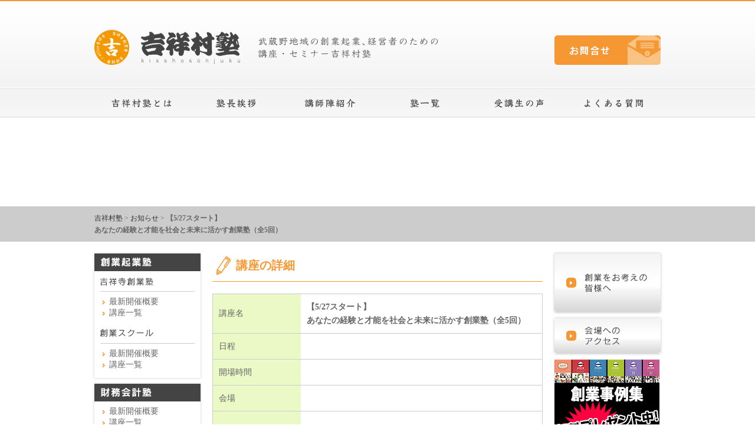

--- FILE ---
content_type: text/html; charset=UTF-8
request_url: https://kichi-juku.com/info/20230527onlinesogyo-senior/
body_size: 5425
content:
<!DOCTYPE html>
<html lang="ja">

<head prefix="og: http://ogp.me/ns# fb: http://ogp.me/ns/fb# article: http://ogp.me/ns/article#">

	<meta charset="UTF-8">
	<meta name="description" content="【5/27スタート】あなたの経験と才能を社会と未来に活かす創業塾（全5回） - 武蔵野地域の創業起業、経営者のための講座・セミナー 吉祥村塾">
	<meta name="keywords" content="吉祥村塾,吉祥寺,創業起業塾,吉祥寺創業塾,創業スクール,財務会計塾,人事成長塾,マーケティング塾,経営理念塾,IT活用塾,女性起業家育成講座">
	<meta name="robots" content="index, follow">
	<meta name="viewport" content="width=1000">
	<meta name="format-detection" content="telephone=no">
	<meta http-equiv="X-UA-Compatible" content="IE=Edge,chrome=1">

	<title>【5/27スタート】あなたの経験と才能を社会と未来に活かす創業塾（全5回） ｜ 吉祥村塾</title>

	<link rel="canonical" href="https://kichi-juku.com">

	<!-- favicon -->
	<!-- /favicon -->

	<!-- ogp -->
	<meta property="og:type" content="blog">
	<meta property="og:description" content="">
	<meta property="og:title" content="<b>【5/27スタート】<br>あなたの経験と才能を社会と未来に活かす創業塾（全5回）</b>">
	<meta property="og:url" content="https://kichi-juku.com/info/20230527onlinesogyo-senior/">
	<meta property="og:site_name" content="吉祥村塾">
	<meta property="og:image" content="https://kichi-juku.com/wp-content/uploads/2023/05/afd6fbf6f3129207aeb4e4dadc01bcbb.jpg">
	<!-- /ogp -->

	<link rel="stylesheet" type="text/css" href="https://kichi-juku.com/wp-content/themes/kichijuku/style.css" media="screen,tv,projection">

	<script type="text/javascript" src="https://kichi-juku.com/wp-content/themes/kichijuku/js/jquery/jquery.js"></script>

	<!--[if lt IE 9]>
	<script src="https://kichi-juku.com/wp-content/themes/kichijuku/ie9/html5.js"></script>
	<script src="https://kichi-juku.com/wp-content/themes/kichijuku/ie9/css3-mediaqueries.js"></script>
	<![endif]-->

		<script type="text/javascript">
			window._wpemojiSettings = {"baseUrl":"https:\/\/s.w.org\/images\/core\/emoji\/72x72\/","ext":".png","source":{"concatemoji":"https:\/\/kichi-juku.com\/wp-includes\/js\/wp-emoji-release.min.js?ver=4.3.34"}};
			!function(e,n,t){var a;function o(e){var t=n.createElement("canvas"),a=t.getContext&&t.getContext("2d");return!(!a||!a.fillText)&&(a.textBaseline="top",a.font="600 32px Arial","flag"===e?(a.fillText(String.fromCharCode(55356,56812,55356,56807),0,0),3e3<t.toDataURL().length):(a.fillText(String.fromCharCode(55357,56835),0,0),0!==a.getImageData(16,16,1,1).data[0]))}function i(e){var t=n.createElement("script");t.src=e,t.type="text/javascript",n.getElementsByTagName("head")[0].appendChild(t)}t.supports={simple:o("simple"),flag:o("flag")},t.DOMReady=!1,t.readyCallback=function(){t.DOMReady=!0},t.supports.simple&&t.supports.flag||(a=function(){t.readyCallback()},n.addEventListener?(n.addEventListener("DOMContentLoaded",a,!1),e.addEventListener("load",a,!1)):(e.attachEvent("onload",a),n.attachEvent("onreadystatechange",function(){"complete"===n.readyState&&t.readyCallback()})),(a=t.source||{}).concatemoji?i(a.concatemoji):a.wpemoji&&a.twemoji&&(i(a.twemoji),i(a.wpemoji)))}(window,document,window._wpemojiSettings);
		</script>
		<style type="text/css">
img.wp-smiley,
img.emoji {
	display: inline !important;
	border: none !important;
	box-shadow: none !important;
	height: 1em !important;
	width: 1em !important;
	margin: 0 .07em !important;
	vertical-align: -0.1em !important;
	background: none !important;
	padding: 0 !important;
}
</style>
<link rel='stylesheet' id='wp-pagenavi-css'  href='https://kichi-juku.com/wp-content/plugins/wp-pagenavi/pagenavi-css.css?ver=2.70' type='text/css' media='all' />
<link rel='stylesheet' id='tablepress-default-css'  href='https://kichi-juku.com/wp-content/plugins/tablepress/css/default.min.css?ver=1.6.1' type='text/css' media='all' />
<link rel='prev' title='7/4【創業後の課題解決セミナー】ポストコロナ時代の「集客と販売」' href='https://kichi-juku.com/info/20230704onlinesogyo_marke/' />
<link rel='next' title='【7/11スタート 無料オンライン講座】 プロから学ぶ創業塾（5回コース）※本創業塾は、武蔵野市特定創業支援の要件を満たしております。' href='https://kichi-juku.com/info/20230711onlinesogyo-5times/' />
<link rel='canonical' href='https://kichi-juku.com/info/20230527onlinesogyo-senior/' />
<link rel='shortlink' href='https://kichi-juku.com/?p=3725' />
<link rel="icon" href="https://kichi-juku.com/wp-content/uploads/2019/10/kichi-80x80.png" sizes="32x32" />
<link rel="icon" href="https://kichi-juku.com/wp-content/uploads/2019/10/kichi.png" sizes="192x192" />
<link rel="apple-touch-icon-precomposed" href="https://kichi-juku.com/wp-content/uploads/2019/10/kichi.png">
<meta name="msapplication-TileImage" content="https://kichi-juku.com/wp-content/uploads/2019/10/kichi.png">
<!-- Global site tag (gtag.js) - Google Analytics -->
<script async src="https://www.googletagmanager.com/gtag/js?id=UA-138215414-5"></script>
<script>
  window.dataLayer = window.dataLayer || [];
  function gtag(){dataLayer.push(arguments);}
  gtag('js', new Date());

  gtag('config', 'UA-138215414-5');
</script>
<script>
document.addEventListener( 'wpcf7mailsent', function( event ) {
    ga('send', 'event', 'Contact Form', 'submit');
}, false );
</script>
</head>

<body id="info" class="single single-info postid-3725">

<!-- outContainer -->
<div id="outContainer">

	<header>
		<a href="https://kichi-juku.com"><h1 class="identity">吉祥村塾｜志を持つものが集い 共に成長していく 学びの舎として</h1></a>
		<h2 class="caption">武蔵野地域の創業起業、経営者のための講座・セミナー吉祥村塾</h2>

		<a href="https://mb-brain.com/pityoyaku/index.php/kichi-juku/" class="contact"  target="_blank">お問合せ</a>

		<!-- global navi -->
		<nav>
			<ul>
				<li><a href="/about/"    class="about">吉祥村塾とは</a></li>
				<li><a href="/greeting/" class="greeting">塾長挨拶</a></li>
				<li><a href="/lecturer/" class="lecturer">講師陣紹介</a></li>
				<li><a href="/course/"   class="course">講座一覧</a></li>
				<li><a href="/voice/"    class="voice">受講生の声</a></li>
				<li><a href="/faq/"      class="faq">よくある質問</a></li>
			</ul>
		</nav>
		<!-- /global navi -->
	</header>

	<!-- mainVisual -->
	<div class="mainVisual">
		<figure class="coverArea">
		</figure>
	</div>
	<!-- /mainVisual -->

	<div class="topicpath">
		<div class="breadcrumbs">
		<!-- Breadcrumb NavXT 5.2.2 -->
<span typeof="v:Breadcrumb"><a rel="v:url" property="v:title" title="Go to 吉祥村塾." href="https://kichi-juku.com" class="home">吉祥村塾</a></span> &gt; <span typeof="v:Breadcrumb"><a rel="v:url" property="v:title" title="Go to お知らせ." href="https://kichi-juku.com/info/">お知らせ</a></span> &gt; <span typeof="v:Breadcrumb"><span property="v:title"><b>【5/27スタート】<br>あなたの経験と才能を社会と未来に活かす創業塾（全5回）</b></span></span>		</div>
	</div>
	<div id="container">
		<!-- left ber -->
		<aside class="fl" role="complementary">

			<article class="starting">
				<h2 class="ttl">創造起業塾</h2>
				<h3 class="ttl kichijoji">吉祥寺創業塾</h3>
				<ul>
										<li><a href="https://kichi-juku.com/course/kichijoji/20241008sogyo/">最新開催概要</a></li>
															<li><a href="/course/kichijoji/">講座一覧</a></li>
				</ul>
				<h3 class="ttl school">創業スクール</h3>
				<ul>
										<li><a href="https://kichi-juku.com/course/school/2019sougyouschool/">最新開催概要</a></li>
															<li><a href="/course/school/">講座一覧</a></li>
				</ul>
			</article>

			<article class="accounting">
				<h2 class="ttl">財務会計塾</h2>
				<ul>
										<li><a href="https://kichi-juku.com/course/accounting/20230201_taxreturn/">最新開催概要</a></li>
															<li><a href="/course/accounting/">講座一覧</a></li>
				</ul>
			</article>

			<article class="growth">
				<h2 class="ttl">人事成長塾</h2>
				<ul>
										<li><a href="https://kichi-juku.com/course/growth/2020_online_client/">最新開催概要</a></li>
															<li><a href="/course/growth/">講座一覧</a></li>
				</ul>
			</article>

			<article class="marketing">
				<h2 class="ttl">マーケティング塾</h2>
				<ul>
										<li><a href="https://kichi-juku.com/course/marketing/34mkt/">最新開催概要</a></li>
															<li><a href="/course/marketing/">講座一覧</a></li>
<li><a href="/course/marketing-1/">基礎編/実践編</a></li>
<li><a href="/course/marketing-2/">特別編</a></li>
				</ul>
			</article>

			<article class="idea">
				<h2 class="ttl">経営理念塾</h2>
				<ul>
										<li><a href="https://kichi-juku.com/course/idea/succession-planning-program/">最新開催概要</a></li>
															<li><a href="/course/idea/">講座一覧</a></li>
<li><a href="https://kichi-juku.com/succession-planning-program/">後継者育成プログラム</a></li>
				</ul>
			</article>

			<article class="it">
				<h2 class="ttl">IT塾</h2>
				<ul>
										<li><a href="https://kichi-juku.com/course/it/2019webseminar/">最新開催概要</a></li>
															<li><a href="/course/it/">講座一覧</a></li>
				</ul>
			</article>

<article class="bloom">
				<h2 class="ttl">Bloom塾</h2>
				<ul>
										<li><a href="https://kichi-juku.com/course/bloom/20240111woman-mtg/">最新開催概要</a></li>
															<li><a href="/course/bloom/">講座一覧</a></li>
				</ul>
</article>

			<article class="other">
				<h2 class="ttl">その他</h2>
				<ul>
										<li><a href="https://kichi-juku.com/course/other/%e5%ba%97%e8%88%97%e3%82%92%e6%8c%81%e3%81%9f%e3%81%aa%e3%81%84%e3%80%8c%e6%96%b0%e3%81%97%e3%81%84%e9%a3%b2%e9%a3%9f%e4%ba%8b%e6%a5%ad%e3%80%8d%e3%81%ae%e3%81%af%e3%81%98%e3%82%81%e6%96%b9/">最新開催概要</a></li>
															<li><a href="/course/other/">講座一覧</a></li>
				</ul>
			</article>

		</aside>
		<!-- /left ber -->		<main role="main">

		<article>
			<h2>講座の詳細</h2>


			<table class="course mt20">
				<tr><th>講座名</th><td><b>【5/27スタート】<br>あなたの経験と才能を社会と未来に活かす創業塾（全5回）</b></td></tr>
				<tr><th>日程</th><td></td></tr>
				<tr><th>開場時間</th><td></td></tr>
				<tr><th>会場</th><td></td></tr>
				<tr><th>受講料</th>
					<td>
					<br>
					<br>
										</td></tr>
				<tr><th>定員</th><td></td></tr>
				<tr><th>共催</th><td></td></tr>
				<tr><th>内容</th><td></td></tr>
			</table>
		</article>

<!-- Application -->
<div class="formBtnArea">
	
	
	</div>
<!-- /Application -->

<br clear="all">




		</main>
		<!-- right ber -->
		<aside class="fr">
			<a href="/course/" class="btn startup shadow mb10">これから起業を考えている皆様へ</a>

			<a href="/access/" class="btn access shadow mb10">会場へのアクセス</a>

			<a href="https://www.i-office.jp.net/news/present/" target="_blank"><img class="alignnone size-full wp-image-3230" src="https://kichi-juku.com/wp-content/uploads/2015/10/bn_present_sq.jpg" alt="創業事例集プレゼント" width="178" height="178" /></a>

<a href="https://www.musashino-fm.co.jp/program_tax/sogyo123/" target="_blank"><img class="alignnone wp-image-1384 size-full" src="https://kichi-juku.com/wp-content/uploads/2019/10/sougyou_musashinoFM-2-2.png" alt="むさしのFM 創業1・2・3！" width="178" height="69" /></a>

<a href="http://www.mu-sougyou.com" target="_blank"><img class="alignnone size-full wp-image-1378" src="https://kichi-juku.com/wp-content/uploads/2015/10/---------------------------_17869.png" alt="武蔵野で創業しよう" width="178" height="69" /></a>

<a href="https://www.i-office.jp.net" target="_blank"><img class="alignnone wp-image-1382 size-full" src="https://kichi-juku.com/wp-content/uploads/2015/10/i-office_178691.png" alt="会員制シェアオフィス i-office吉祥寺" width="178" height="71" /></a>

<a href="https://www.kn-lab2016.com/" target="_blank"><img class="size-full wp-image-828 alignnone" src="https://kichi-juku.com/wp-content/uploads/2015/10/KNlogo_03.png" alt="KNlogo_03" width="178" height="69" /></a>

<!-- facebook page -->
<div id="fb-root"></div>
<script>// <![CDATA[
(function(d, s, id) {
			  var js, fjs = d.getElementsByTagName(s)[0];
			  if (d.getElementById(id)) return;
			  js = d.createElement(s); js.id = id;
			  js.src = "//connect.facebook.net/ja_JP/sdk.js#xfbml=1&#038;version=v2.4&#038;appId=193075354079299";
			  fjs.parentNode.insertBefore(js, fjs);
			}(document, 'script', 'facebook-jssdk'));
// ]]&gt;</script>
<div class="fb-page" data-href="https://www.facebook.com/mgt.brain" data-width="180" data-height="600" data-small-header="false" data-adapt-container-width="true" data-hide-cover="false" data-show-facepile="true" data-show-posts="true"></div>
<!-- /facebook page -->

		</aside>
		<!-- /right ber -->	</div>

<br clear="all">


<footer role="contentinfo">
	<div class="footerArea">
	<table class="none">
		<tr>
			<th>
				<a href="https://kichi-juku.com" class="ov"><img src="https://kichi-juku.com/wp-content/themes/kichijuku/img/common/footer_logo.png" alt=""></a>
			</th>
			<td>
				<a href="/about/">吉祥村塾とは</a> ｜ <a href="/greeting/">塾長挨拶</a> ｜ <a href="/lecturer/">講師陣紹介</a> ｜ <a href="/course/">講座一覧</a> ｜ <a href="/voice/">受講生の声</a> ｜ <a href="/faq/">よくあるご質問</a> ｜ <a href="https://www.mb-brain.com/privacypolicy/" target="_blank">プライバシーポリシー</a> ｜ <a href="/company/">運営会社</a><br>
<a href="/tokushoho/">特定商取引法に基づく表記</a><br>
				<br>
				<h3>吉祥村塾で受けられる講座</h3>
				<a href="/course/">創業起業塾</a> ｜ <a href="/course/kichijoji/">吉祥寺創業塾</a> ｜ <a href="course/school/">創業スクール</a> ｜ <a href="/course/accounting/">財務会計塾</a> ｜ <a href="/course/growth/">人事成長塾</a> ｜ <a href="/course/idea/">経営理念塾</a> ｜ <a href="/course/it/">IT活用塾</a> ｜ <a href="/course/bloom/">吉祥寺*Bloom</a>
				<br>
<a href="/course/marketing/">マーケティング塾</a> ｜ <a href="/course/marketing-1/">マーケティング塾 ＜基礎編/実践編＞</a> ｜ <a href="/course/marketing-2/">マーケティング塾 ＜特別編＞</a><br>
				<a href="https://kichi-juku.com">Copyright &copy; 2012 – 2026 吉祥村塾 All Rights Reserved.</a>
			</td>
		</tr>
	</table>

		<div>
			
		</div>
	</div>
</footer>

</div>
<!-- /outContainer -->

</body>

</html>

--- FILE ---
content_type: text/css
request_url: https://kichi-juku.com/wp-content/themes/kichijuku/style.css
body_size: 8094
content:
/*
Theme Name:吉祥村塾専用テーマ
Theme URI: http://pentalab.co.jp/
Description:吉祥村塾専用テーマです
Author: PentaLab LLC.
Author URI: http://pentalab.co.jp/
Version: 1.0.0
*/

/* The CSS has been optimized in 126 column (tab size:4) of sublimetext. */
/* Each style must be extended based on the framework.                   */

/* ======================================================================================================================== */
/* reset style
/* ======================================================================================================================== */
html, body, div, span, applet, object, iframe, h1, h2, h3, h4, h5, h6, p, blockquote, pre, a, abbr, acronym, address, big, cite, code, del, dfn, em, img, ins, kbd, q, s, samp, small, strike, strong, sub, sup, tt, var, b, u, i, center, dl, dt, dd, ol, ul, li, fieldset, form, label, legend, table, caption, tbody, tfoot, thead, tr, th, td, article, aside, canvas, details, embed, figure, figcaption, footer, header, hgroup, menu, nav, output, ruby, section, summary, time, mark, audio, video {margin: 0; padding: 0; border: 0; font-size: 100%; vertical-align: baseline;}
body {line-height: 1;}
ol,ul {list-style: none;}
blockquote,q {quotes: none;}
blockquote:before,blockquote:after,q:before,q:after {content: ''; content: none;}
table {border-collapse: collapse; border-spacing: 0;}
caption,th,td {font-weight: normal; text-align: left; vertical-align: top;}
html {overflow-y: scroll; font-size: 100%; -webkit-text-size-adjust: 100%; -ms-text-size-adjust: 100%;}
a:focus {outline: thin dotted;}
article,aside,details,figcaption,figure,footer,header,hgroup,nav,section {display: block;}
audio,canvas,video {display: inline-block;}
audio:not([controls]) {display: none;}
del {color: #333;}
ins {background: #fff9c0; text-decoration: none;}
hr {background-color: #ccc; border: 0; height: 1px; margin: 24px; margin-bottom: 1.714285714rem;}
sub,sup {font-size: 75%; line-height: 0; position: relative; vertical-align: baseline;}
sup {top: -0.5em;}
sub {bottom: -0.25em;}
small {font-size: smaller;}
img {border: 0; -ms-interpolation-mode: bicubic; vertical-align: bottom;}
* {-webkit-box-sizing: border-box; -moz-box-sizing: border-box; -o-box-sizing: border-box; -ms-box-sizing: border-box; box-sizing: border-box;}

/* Clearing floats */
.clear:after,.wrapper:after,.format-status .entry-header:after {clear: both;}
.clear:before,.clear:after,.wrapper:before,.wrapper:after,.format-status .entry-header:before,.format-status .entry-header:after {display: table; content: "";}


/* ======================================================================================================================== */
/* default pl framework
/* ======================================================================================================================== */

	/* -------------------------------------------------------------------------------------------------------------------- */
	/* margin styles "05 10 15 20 25 30 35 40 45 50"
	/* -------------------------------------------------------------------------------------------------------------------- */

	/* margin */
	.ma05{margin: 5px;} .ma10{margin:10px;} .ma15{margin:15px;} .ma20{margin:20px;} .ma25{margin:25px;}
	.ma30{margin:30px;} .ma35{margin:35px;} .ma40{margin:40px;} .ma45{margin:45px;} .ma50{margin:50px;}

	/* margin-top */
	.mt05{margin-top: 5px;} .mt10{margin-top:10px;} .mt15{margin-top:15px;} .mt20{margin-top:20px;} .mt25{margin-top:25px;}
	.mt30{margin-top:30px;} .mt35{margin-top:35px;} .mt40{margin-top:40px;} .mt45{margin-top:45px;} .mt50{margin-top:50px;}

	/* margin-right */
	.mr05{margin-right: 5px;} .mr10{margin-right:10px;} .mr15{margin-right:15px;} .mr20{margin-right:20px;} .mr25{margin-right:25px;}
	.mr30{margin-right:30px;} .mr35{margin-right:35px;} .mr40{margin-right:40px;} .mr45{margin-right:45px;} .mr50{margin-right:50px;}

	/* margin-bottom */
	.mb05{margin-bottom: 5px;} .mb10{margin-bottom:10px;} .mb15{margin-bottom:15px;} .mb20{margin-bottom:20px;} .mb25{margin-bottom:25px;}
	.mb30{margin-bottom:30px;} .mb35{margin-bottom:35px;} .mb40{margin-bottom:40px;} .mb45{margin-bottom:45px;} .mb50{margin-bottom:50px;}

	/* margin-left */
	.ml05{margin-left: 5px;} .ml10{margin-left:10px;} .ml15{margin-left:15px;} .ml20{margin-left:20px;} .ml25{margin-left:25px;}
	.ml30{margin-left:30px;} .ml35{margin-left:35px;} .ml40{margin-left:40px;} .ml45{margin-left:45px;} .ml50{margin-left:50px;}

	/* -------------------------------------------------------------------------------------------------------------------- */
	/* padding styles "05 10 15 20 25 30 35 40 45 50"
	/* -------------------------------------------------------------------------------------------------------------------- */

	/* padding */
	.pa05{padding: 5px;} .pa10{padding:10px;} .pa15{padding:15px;} .pa20{padding:20px;} .pa25{padding:25px;}
	.pa30{padding:30px;} .pa35{padding:35px;} .pa40{padding:40px;} .pa45{padding:45px;} .pa50{padding:50px;}

	/* padding-top */
	.pt05{padding-top: 5px;} .pt10{padding-top:10px;} .pt15{padding-top:15px;} .pt20{padding-top:20px;} .pt25{padding-top:25px;}
	.pt30{padding-top:30px;} .pt35{padding-top:35px;} .pt40{padding-top:40px;} .pt45{padding-top:45px;} .pt50{padding-top:50px;}

	/* padding-right */
	.pr05{padding-right: 5px;} .pr10{padding-right:10px;} .pr15{padding-right:10px;} .pr20{padding-right:20px;} .pr20{padding-right:20px;}
	.pr30{padding-right:30px;} .pr30{padding-right:30px;} .pr40{padding-right:40px;} .pr45{padding-right:45px;} .pr50{padding-right:50px;}

	/* padding-bottom */
	.pb05{padding-bottom: 5px;} .pb10{padding-bottom:10px;} .pb15{padding-bottom:15px;} .pb20{padding-bottom:20px;} .pb25{padding-bottom:25px;}
	.pb30{padding-bottom:30px;} .pb35{padding-bottom:35px;} .pb40{padding-bottom:40px;} .pb45{padding-bottom:45px;} .pb50{padding-bottom:50px;}

	/* padding-left */
	.pl05{padding-left: 5px;} .pl10{padding-left:10px;} .pl15{padding-left:15px;} .pl20{padding-left:20px;} .pl25{padding-left:25px;}
	.pl30{padding-left:30px;} .pl35{padding-left:35px;} .pl40{padding-left:40px;} .pl45{padding-left:45px;} .pl50{padding-left:50px;}

	/* -------------------------------------------------------------------------------------------------------------------- */
	/* pentalab 8px system
	/* margin styles "08 16 24 32 48 56 64 104 112 120"
	/* -------------------------------------------------------------------------------------------------------------------- */

	/* margin */
	.ma08  {margin:  8px;} .ma16  {margin: 16px;} .ma24  {margin: 24px;} .ma32 {margin:32px;} .ma40 {margin:40px;} .ma48 {margin:48px;}
	.ma56  {margin: 56px;} .ma64  {margin: 64px;} .ma72  {margin: 72px;} .ma80 {margin:80px;} .ma88 {margin:88px;} .ma96 {margin:96px;}
	.ma104 {margin:104px;} .ma112 {margin:112px;} .ma120 {margin:120px;}

	/* margin-top */
	.mt08 {margin-top: 8px;} .mt16 {margin-top:16px;} .mt24  {margin-top: 24px;} .mt32  {margin-top: 32px;} .mt40  {margin-top: 40px;}
	.mt48 {margin-top:48px;} .mt56 {margin-top:56px;} .mt64  {margin-top: 64px;} .mt72  {margin-top: 72px;} .mt80  {margin-top: 80px;}
	.mt88 {margin-top:88px;} .mt96 {margin-top:96px;} .mt104 {margin-top:104px;} .mt112 {margin-top:112px;} .mt120 {margin-top:120px;}

	/* margin-right */
	.mr08 {margin-right: 8px;} .mr16 {margin-right:16px;} .mr24  {margin-right: 24px;} .mr32  {margin-right: 32px;} .mr40  {margin-right: 40px;}
	.mr48 {margin-right:48px;} .mr56 {margin-right:56px;} .mr64  {margin-right: 64px;} .mr72  {margin-right: 72px;} .mr80  {margin-right: 80px;}
	.mr88 {margin-right:88px;} .mr96 {margin-right:96px;} .mr104 {margin-right:104px;} .mr112 {margin-right:112px;} .mr120 {margin-right:120px;}

	/* margin-bottom */
	.mb08 {margin-bottom: 8px;} .mb16 {margin-bottom:16px;} .mb24  {margin-bottom: 24px;} .mb32  {margin-bottom: 32px;} .mb40  {margin-bottom: 40px;}
	.mb48 {margin-bottom:48px;} .mb56 {margin-bottom:56px;} .mb64  {margin-bottom: 64px;} .mb72  {margin-bottom: 72px;} .mb80  {margin-bottom: 80px;}
	.mb88 {margin-bottom:88px;} .mb96 {margin-bottom:96px;} .mb104 {margin-bottom:104px;} .mb112 {margin-bottom:112px;} .mb120 {margin-bottom:120px;}

	/* margin-left */
	.ml08 {margin-left:8px; } .ml16 {margin-left:16px;} .ml24  {margin-left: 24px;} .ml32  {margin-left: 32px;} .ml40  {margin-left: 40px;}
	.ml48 {margin-left:48px;} .ml56 {margin-left:56px;} .ml64  {margin-left: 64px;} .ml72  {margin-left: 72px;} .ml80  {margin-left: 80px;}
	.ml88 {margin-left:88px;} .ml96 {margin-left:96px;} .ml104 {margin-left:104px;} .ml112 {margin-left:112px;} .ml120 {margin-left:120px;}

	/* -------------------------------------------------------------------------------------------------------------------- */
	/* padding styles "08 16 24 32 48 56 64 104 112 120"
	/* -------------------------------------------------------------------------------------------------------------------- */

	/* padding */
	.pa08  {padding:  8px;} .pa16  {padding: 16px;} .pa24  {padding: 24px;} .pa32 {padding:32px;}
	.pa40  {padding: 40px;} .pa48  {padding: 48px;} .pa56  {padding: 56px;} .pa64 {padding:64px;}
	.pa72  {padding: 72px;} .pa80  {padding: 80px;} .pa88  {padding: 88px;} .pa96 {padding:96px;}
	.pa104 {padding:104px;} .pa112 {padding:112px;} .pa120 {padding:120px;}

	/* padding-top */
	.pt08  {padding-top:  8px;} .pt16  {padding-top: 16px;} .pt24  {padding-top: 24px;} .pt32 {padding-top:32px;}
	.pt40  {padding-top: 40px;} .pt48  {padding-top: 48px;} .pt56  {padding-top: 56px;} .pt64 {padding-top:64px;}
	.pt72  {padding-top: 72px;} .pt80  {padding-top: 80px;} .pt88  {padding-top: 88px;} .pt96 {padding-top:96px;}
	.mt104 {padding-top:104px;} .mt112 {padding-top:112px;} .mt120 {padding-top:120px;}

	/* padding-right */
	.pr08  {padding-right:  8px;} .pr16  {padding-right: 16px;} .pr24  {padding-right: 24px;} .pr32 {padding-right:32px;}
	.pr40  {padding-right: 40px;} .pr48  {padding-right: 48px;} .pr56  {padding-right: 56px;} .pr64 {padding-right:64px;}
	.pr72  {padding-right: 72px;} .pr80  {padding-right: 80px;} .pr88  {padding-right: 88px;} .pr96 {padding-right:96px;}
	.pr104 {padding-right:104px;} .pr112 {padding-right:112px;} .pr120 {padding-right:120px;}

	/* padding-bottom */
	.pb08  {padding-bottom:  8px;} .pb16  {padding-bottom: 16px;} .pb24  {padding-bottom: 24px;} .pb32 {padding-bottom:32px;}
	.pb40  {padding-bottom: 40px;} .pb48  {padding-bottom: 48px;} .pb56  {padding-bottom: 56px;} .pb64 {padding-bottom:64px;}
	.pb72  {padding-bottom: 72px;} .pb80  {padding-bottom: 80px;} .pb88  {padding-bottom: 88px;} .pb96 {padding-bottom:96px;}
	.pb104 {padding-bottom:104px;} .pb112 {padding-bottom:112px;} .pb120 {padding-bottom:120px;}

	/* padding-left */
	.pl08  {padding-left:  8px;} .pl16  {padding-left: 16px;} .pl24  {padding-left: 24px;} .pl32 {padding-left:32px;}
	.pl40  {padding-left: 40px;} .pl48  {padding-left: 48px;} .pl56  {padding-left: 56px;} .pl64 {padding-left:64px;}
	.pl72  {padding-left: 72px;} .pl80  {padding-left: 80px;} .pl88  {padding-left: 88px;} .pl96 {padding-left:96px;}
	.pl104 {padding-left:104px;} .pl112 {padding-left:112px;} .pl120 {padding-left:120px;}

	/* -------------------------------------------------------------------------------------------------------------------- */
	/* Object width "120 160 192 240 320 480 640 720 960 1280"
	/* -------------------------------------------------------------------------------------------------------------------- */
	.ow120 {width: 120px;} .ow160 {width: 160px;} .ow192 {width: 192px;} .ow240 {width: 240px;} .ow320  {width:  320px;}
	.ow480 {width: 480px;} .ow640 {width: 640px;} .ow720 {width: 720px;} .ow960 {width: 960px;} .ow1280 {width: 1280px;}

	/* -------------------------------------------------------------------------------------------------------------------- */
	/* font size 
	/* -------------------------------------------------------------------------------------------------------------------- */

	/* px 08-30 */
	.fs08 {font-size: 8px} .fs09 {font-size: 9px} .fs10 {font-size:10px} .fs11 {font-size:11px} .fs12 {font-size:12px}
	.fs13 {font-size:13px} .fs14 {font-size:14px} .fs15 {font-size:15px} .fs16 {font-size:16px} .fs17 {font-size:17px}
	.fs18 {font-size:18px} .fs19 {font-size:19px} .fs20 {font-size:20px} .fs21 {font-size:21px} .fs22 {font-size:22px}
	.fs23 {font-size:23px} .fs24 {font-size:24px} .fs25 {font-size:25px} .fs26 {font-size:26px} .fs27 {font-size:27px}
	.fs28 {font-size:28px} .fs29 {font-size:29px} .fs30 {font-size:30px}

	/* % 10-20 */
	.txt10 {font-size:66.6%; line-height:  1.5;} .txt11 {font-size:73.3%; line-height:1.455;}
	.txt12 {font-size:  80%; line-height:1.417;} .txt13 {font-size:86.6%; line-height:1.385;}
	.txt14 {font-size:93.5%; line-height:1.357;} .txt15 {font-size:100%;  line-height:1.333;}
	.txt16 {font-size: 106%; line-height:1.313;} .txt18 {font-size:120%;  line-height:1.278;}
	.txt20 {font-size: 133%; line-height: 1.25;}

	/* -------------------------------------------------------------------------------------------------------------------- */
	/* radius styles "03 05 10 15 20"
	/* -------------------------------------------------------------------------------------------------------------------- */
	.r03 {border-radius:  3px;}
	.r05 {border-radius:  5px;}
	.r10 {border-radius: 10px;}
	.r15 {border-radius: 15px;}
	.r20 {border-radius: 20px;}

	/* -------------------------------------------------------------------------------------------------------------------- */
	/* float styles "fl fr"
	/* -------------------------------------------------------------------------------------------------------------------- */
	.fl {float: left;}
	.fr {float:right;}

	/* -------------------------------------------------------------------------------------------------------------------- */
	/* status
	/* -------------------------------------------------------------------------------------------------------------------- */

	/* text */
	/*.active  {color: #FFC600; font-weight: bold;}
	.success {color: #40DA76; font-weight: bold;}
	.warning {color: #E934CD; font-weight: bold;}
	.danger  {color: #FF0060; font-weight: bold;}
	.error   {color: #FF0000; font-weight: bold;}
	.alert   {color: #FF6000; font-weight: bold;}*/

	/* box */
	/* section,div,p,span,tr,th,td,strong */
	/*section.active,div.active,p.active,span.active,tr.active,th.active,td.active,strong.active {
		color: #333333; font-weight: bold; background-color: #FFC600;}

	section.success,div.success,p.success,span.success,tr.success,th.success,td.success,strong.success {
		color: #333333; font-weight: bold; background-color: #40DA76;}

	section.warning,div.warning,p.warning,span.warning,tr.warning,th.warning,td.warning,strong.warning {
		color: #333333; font-weight: bold; background-color: #E934CD;}

	section.danger,div.danger,p.danger,span.danger,tr.danger,th.danger,td.danger,strong.danger {
		color: #333333; font-weight: bold; background-color: #FF0060;}

	section.error,div.error,p.error,span.error,tr.error,th.error,td.error,strong.error {
		color: #333333; font-weight: bold; background-color: #FF0000;}

	section.alert,div.alert,p.alert,span.alert,tr.alert,th.alert,td.alert,strong.alert {
		color: #333333; font-weight: bold; background-color: #FF6000;}*/

	/* -------------------------------------------------------------------------------------------------------------------- */
	/* display
	/* -------------------------------------------------------------------------------------------------------------------- */
	.clear   {clear:   both;}
	.hide    {display: none;}
	.block   {display: block;}
	.inline  {display: inline;}
	.inlineB {display: inline-block;}

	/* -------------------------------------------------------------------------------------------------------------------- */
	/* effect
	/* -------------------------------------------------------------------------------------------------------------------- */
	.ov * {
		-webkit-transition : all 0.25s ease;
		-moz-transition    : all 0.25s ease;
		-o-transition      : all 0.25s ease;
		}
		.ov:hover * {filter:alpha(opacity=80); -moz-opacity: 0.8; opacity: 0.8;}

	.shadow {box-shadow: 0px 0px 4px rgba(0, 0, 0, 0.25);}

	/* -------------------------------------------------------------------------------------------------------------------- */
	/* clearFix
	/* -------------------------------------------------------------------------------------------------------------------- */
	.cfix:after {content: "."; display: block; clear: both; height: 0; visibility: hidden;}
	.cfix {min-height: 1px;}
	* html .cfix {height: 1px; /*\*//*/ height: auto; overflow: hidden; /**/}


/* ======================================================================================================================== */
/* WordPress Native Styles
/* ======================================================================================================================== */

	/* default */
	p {display: block;}
	strong { font-weight: bold; }
	blockquote {
		display               : block;
		-webkit-margin-before : 1em;
		-webkit-margin-after  : 1em;
		-webkit-margin-start  : 40px;
		-webkit-margin-end    : 40px;
		}

	/* img */
	.aligncenter {display: block; margin: 0 auto;}
	.alignright {float: right; padding-left: 10px; background: #fff;}
	.alignleft {float: left; padding-right: 10px; background: #fff;}

	img[class*="wp-image-"],
	img[class*="attachment-"] {height: auto; max-width: 100%;}


/* ======================================================================================================================== */
/* Accessibility
/* ======================================================================================================================== */

	/* Recognition of text */
	body {
		background-color : #fff;
		color            : #666;
		font-size: 14px;
		line-height: 1.7;
		}

	/* Recognition of the link */
	a {color: #333; text-decoration: none;}
	a:hover {text-decoration: underline; color: #ccc;}
	a:after {}

	/* Brevity of the sentence */
	h1 {}
	h2 {}
	h3 {}
	h4 {}
	h5 {}
	h6 {}

	.lead {}
	.caption {}
	.sentence {}


	input[type="submit"] {}
		input[type="submit"]:hover {}

	/* input placeholder */
	::-webkit-input-placeholder {color: #999;}
	:-ms-input-placeholder      {color: #999;}
	::-moz-placeholder          {color: #999;}
	:-moz-placeholder           {color: #999;}

/* ======================================================================================================================== */
/* General-purpose Class
/* ======================================================================================================================== */
.box {background: #fff; box-shadow: 0px 0px 4px rgba(0, 0, 0, 0.2);}
.btn {display: block; height: 0; overflow: hidden; line-height: 1.5em;}
	.btn:hover {opacity: 0.8;}

/* ======================================================================================================================== */
/* bace layout
/* ======================================================================================================================== */
#outContainer {background: url(img/common/bgp_header.png) repeat-x;}
#container {width: 960px; margin: 0 auto; padding-top: 20px;}
	#home #container {margin-top: -50px; position: relative;}

	/* -------------------------------------------------------------------------------------------------------------------- */
	/* header area
	/* -------------------------------------------------------------------------------------------------------------------- */

	/* header area */
	header {width: 960px; margin: 0 auto; height: 200px; position: relative;}

	h1.identity {
		display     : inline-block;
		background  : url(img/common/logo.png);
		height      : 0;
		width       : 247px;
		padding-top : 60px;
		overflow    : hidden;
		margin-top  : 50px;
		float       : left;
		}
		h1.identity:hover {opacity: 0.8;}

	h2.caption {
		display     : inline-block;
		background  : url(img/common/text_caption.png);
		height      : 0;
		width       : 306px;
		padding-top : 36px;
		overflow    : hidden;
		margin-top  : 63px;
		margin-left : 30px;
		float       : left;
		}

	a.contact {
		display     : inline-block;
		background  : url(img/common/btn_contact.png) top center;
		height      : 0;
		width       : 180px;
		padding-top : 50px;
		overflow    : hidden;
		margin-top  : 60px;
		margin-left : 30px;
		float       : right;
		}
		a.contact:hover {background-position: bottom center;}

	/* global navigation */
	nav {clear: both; position: absolute; bottom: 0;}
	nav ul {}
	nav ul li {float: left; height: 50px; overflow: hidden;}

		/* init */
		nav ul li a {
			display: inline-block;
			width: 160px;
			height: 0;
			padding-top: 50px;
			background: url(img/common/gnavi.png);
			}

		/* default */
		nav ul li a.about    {background-position:    0px 0px;}
		nav ul li a.greeting {background-position: -160px 0px;}
		nav ul li a.lecturer {background-position: -320px 0px;}
		nav ul li a.course   {background-position: -480px 0px;}
		nav ul li a.voice    {background-position: -640px 0px;}
		nav ul li a.faq      {background-position: -800px 0px;}

		/* hover */
		nav ul li a.about:hover    {background-position:    0px -50px;}
		nav ul li a.greeting:hover {background-position: -160px -50px;}
		nav ul li a.lecturer:hover {background-position: -320px -50px;}
		nav ul li a.course:hover   {background-position: -480px -50px;}
		nav ul li a.voice:hover    {background-position: -640px -50px;}
		nav ul li a.faq:hover      {background-position: -800px -50px;}

		/* current */
		#about    nav ul li a.about    {background-position: 　　0px -50px;}
		#greeting nav ul li a.greeting {background-position: -160px -50px;}
		#lecturer nav ul li a.lecturer {background-position: -320px -50px;}
		#course   nav ul li a.course   {background-position: -480px -50px;}
		#voice    nav ul li a.voice    {background-position: -640px -50px;}
		#faq      nav ul li a.faq      {background-position: -800px -50px;}

		#kichijoji nav ul li a.course,
		#school nav ul li a.course,
		#accounting nav ul li a.course,
		#growth nav ul li a.course,
		#marketing nav ul li a.course,
		#idea nav ul li a.course,
		#it nav ul li a.course,
		#bloom nav ul li a.course
		{background-position: -480px -50px;}

	/* topicpath */
	.breadcrumbs {width: 960px; margin: 0 auto; font-size: 12px;}
		.breadcrumbs a:hover {color: #fff;}


	/* -------------------------------------------------------------------------------------------------------------------- */
	/* cover area
	/* -------------------------------------------------------------------------------------------------------------------- */
	.mainVisual {height: 150px;}

	#about .mainVisual {background: url(img/cover/about.jpg) top center no-repeat;}
	#greeting .mainVisual {background: url(img/cover/greeting.jpg) top center no-repeat;}
	#lecturer .mainVisual {background: url(img/cover/lecturer.jpg) top center no-repeat;}
	#course .mainVisual {background: url(img/cover/course.jpg) top center no-repeat;}

	#kichijoji .mainVisual {background: url(img/cover/kichijoji.jpg) top center no-repeat;}
	#school .mainVisual {background: url(img/cover/school.jpg) top center no-repeat;}
	#accounting .mainVisual {background: url(img/cover/accounting.jpg) top center no-repeat;}
	#growth .mainVisual {background: url(img/cover/growth.jpg) top center no-repeat;}
	#marketing .mainVisual {background: url(img/cover/marketing.jpg) top center no-repeat;}
	#idea .mainVisual {background: url(img/cover/idea.jpg) top center no-repeat;}
#succession-planning-program .mainVisual {background: url(img/cover/idea.jpg) top center no-repeat;}
	#it .mainVisual {background: url(img/cover/it.jpg) top center no-repeat;}
	#other .mainVisual {background: url(img/cover/other.jpg) top center no-repeat;}
	#bloom .mainVisual {background: url(img/cover/bloom.jpg) top center no-repeat;}

	#voice .mainVisual {background: url(img/cover/voice.jpg) top center no-repeat;}
	#faq .mainVisual {background: url(img/cover/faq.jpg) top center no-repeat;}
	#contact .mainVisual {background: url(img/cover/contact.jpg) top center no-repeat;}
	#policy .mainVisual {background: url(img/cover/policy.jpg) top center no-repeat;}
	#company .mainVisual {background: url(img/cover/company.jpg) top center no-repeat;}
	#access .mainVisual {background: url(img/cover/access.jpg) top center no-repeat;}
	#tokushoho .mainVisual {background: url(img/cover/tokushoho.jpg) top center no-repeat;}
#marketing-1 .mainVisual {background: url(img/cover/marketing-1.jpg) top center no-repeat;}
#marketing-2 .mainVisual {background: url(img/cover/marketing-2.jpg) top center no-repeat;}

	.mainVisualHome {height: 330px; background: url(img/bgp_home_mv.png);}
		.mainVisualHome .carouselArea {width: 960px; margin: 0 auto;}

	.topicpath {padding: 10px; background: #ccc;}

	/* -------------------------------------------------------------------------------------------------------------------- */
	/* main area
	/* -------------------------------------------------------------------------------------------------------------------- */
	main {width: 560px; float: left; margin-left: 20px;}
	main h3 {
		font-size      : 16px;
		border-bottom  : 1px dotted #ccc;
		margin-bottom  : 10px;
		padding-bottom : 10px;
		margin-top     : 20px;
		}


	/* -------------------------------------------------------------------------------------------------------------------- */
	/* sideber area
	/* -------------------------------------------------------------------------------------------------------------------- */
	aside {width: 180px;}

	/* right */
	aside a.startup {background: url(img/common/side_btn_startup.png); width: 180px; padding-top: 100px;}
	aside a.access  {background: url(img/common/side_btn_access.png);  width: 180px; padding-top: 60px;}
	aside a.ioffice {background: url(img/common/side_bnr_ioffice.png); width: 180px; padding-top: 70px;}


	/* left */
	aside article {
		background    : #fff;
		box-shadow    : 0px 0px 4px rgba(0, 0, 0, 0.2);
		margin-bottom : 10px;
		padding       : 10px;
		}

		/* title */
		aside article h2 {margin-left: -10px; margin-top: -10px; width: 180px;}
		aside article h2.ttl {display: block; height: 0; overflow: hidden; line-height: 1.5em; padding-top: 30px;}

		aside article.starting   h2.ttl {background: url(img/common/side_ttl_starting.png);}
		aside article.accounting h2.ttl {background: url(img/common/side_ttl_accounting.png);}
		aside article.growth     h2.ttl {background: url(img/common/side_ttl_growth.png);}
		aside article.marketing  h2.ttl {background: url(img/common/side_ttl_marketing.png);}
		aside article.idea       h2.ttl {background: url(img/common/side_ttl_idea.png);}
		aside article.it         h2.ttl {background: url(img/common/side_ttl_it.png);}
		aside article.other      h2.ttl {background: url(img/common/side_ttl_other.png);}
		aside article.bloom      h2.ttl {background: url(img/common/side_ttl_bloom.png);}

		aside article h3.ttl {display: block; height: 0; overflow: hidden; line-height: 1.5em; padding-top: 25px;}

		aside article.starting   h3.ttl.kichijoji {background: url(img/common/side_ttl_starting_01.png); margin-top: 10px;}
		aside article.starting   h3.ttl.school    {background: url(img/common/side_ttl_starting_02.png); margin-top: 20px;}


		/* list */
		aside ul {list-style-image: url(img/common/side_bullet_01.png); margin-top: 10px;}
		aside ul li {margin-left: 15px; line-height: 1; margin-bottom: 5px;}
		aside ul li a {font-size: 14px; color: #666; text-decoration: none;}
			aside ul li a:hover {text-decoration: underline;}

	/* -------------------------------------------------------------------------------------------------------------------- */
	/* footer area
	/* -------------------------------------------------------------------------------------------------------------------- */
	footer {background: #3DAD2E; width: 100%; padding: 20px 0; margin-top: 40px;}
		footer .footerArea {width: 960px; margin: 0 auto; color: #fff; font-size: 12px;}
		footer .footerArea a {color: #fff; text-decoration: none;}
		footer .footerArea a:hover {color: #fff; text-decoration: underline;}
	address {}


/* ======================================================================================================================== */
/* element common
/* ======================================================================================================================== */

	/* -------------------------------------------------------------------------------------------------------------------- */
	/* common
	/* -------------------------------------------------------------------------------------------------------------------- */

	/* tables */
	table {}
		table tr {border-top: 1px #ccc solid;}
		table tr:first-child {border-top: 2px #ccc solid; vertical-align: middle;}
		table tr:last-child {border-bottom: 2px #ccc solid; vertical-align: middle;}
		table th {padding: 10px; vertical-align: middle;}
		table td {padding: 10px; vertical-align: middle;}

	table.none {width: 100%;}
		table.none tr {border-top: none;}
		table.none tr:first-child {border-top: none; vertical-align: middle;}
		table.none tr:last-child {border-bottom: none; vertical-align: middle;}
		table.none th {padding: 10px; vertical-align: middle;}
		table.none td {padding: 10px; vertical-align: middle;}

	table.normal {width: 100%; border: 1px solid #ccc;}
		table.normal tr {border-top: none;}
		table.normal tr:first-child {border-top: none; vertical-align: middle;}
		table.normal tr:last-child {border-bottom: none; vertical-align: middle;}
		table.normal th {padding: 10px; vertical-align: middle;}
		table.normal td {padding: 10px; vertical-align: middle;}

	table.infomation {width: 100%;}
		table.infomation tr {border-top: none; border-bottom: 1px dotted #ccc;}
		table.infomation tr:first-child {border-top: none; vertical-align: middle;}
		table.infomation tr:last-child {border-bottom: 1px dotted #ccc; vertical-align: middle;}
		table.infomation th {padding: 10px; vertical-align: middle;}
		table.infomation td {padding: 10px; vertical-align: middle;}

	table.course {width: 100%; border: 1px solid #ccc;}
		table.course tr {border-top: none; border: 1px solid #ccc;}
		table.course tr:first-child {border-top: none; vertical-align: middle;}
		table.course tr:last-child {border: 1px solid #ccc; vertical-align: middle;}
		table.course th {padding: 10px; vertical-align: middle; background: #eaf9c5; width: 150px;}
		table.course td {padding: 10px; vertical-align: middle;}

	.curriculum table {width: 100%; border: 1px solid #ccc;}
		.curriculum table tr {border-top: none; border: 1px solid #ccc;}
		.curriculum table tr:first-child {border-top: none; vertical-align: middle;}
		.curriculum table tr:last-child {border: 1px solid #ccc; vertical-align: middle;}
		.curriculum table td:first-child {padding: 10px; vertical-align: middle; background: #eaf9c5; width: 150px; vertical-align: top;}
		.curriculum table td {padding: 10px; vertical-align: middle; line-height: 1.5;}

	table.form {width: 100%;}
		table.form th {padding: 15px; vertical-align: middle; background: #f2f2f2;}
		table.form td {padding: 15px; vertical-align: middle;}
		table.form span.required {color: #D31414; font-size: 12px; display: block; clear: both;}
		table.form span.required {color: #D31414; font-size: 12px; display: block; clear: both;}

	/* -------------------------------------------------------------------------------------------------------------------- */
	/* home
	/* -------------------------------------------------------------------------------------------------------------------- */

		/* infomation area */
		td span.infoIcon {
			font-size     : 12px;
			display       : inline-block;
			padding       : 3px 5px;
			border-radius : 5px;
			color         : #fff;
			background: #F59834;
			text-align: center;
			width: 120px;
			}
		td span.infoIcon.update {background: #DD6969;}
		td span.infoIcon.start  {background: #DD6969;}
		td span.infoIcon.end    {background: #DD6969;}

		/* Recent course infomation */
		.recentCourseText h3 {font-size: 16px; font-weight: bold; margin-bottom: 5px;}
		.recentCourseDay {font-size: 12px; display: block; margin-top: 5px;}

	/* -------------------------------------------------------------------------------------------------------------------- */
	/* single common
	/* -------------------------------------------------------------------------------------------------------------------- */

		/* form */
		.formBtnArea {width: 100%; padding: 20px; text-align: center;}

		/* lecturer */
		#container main h2 {
			color          : #F59834;
			font-size      : 20px;
			border-bottom  : 1px solid #F59834;
			margin-bottom  : 10px;
			padding-bottom : 10px;
			background     : url(img/bgp_h2.png);
			text-indent    : 40px;
			padding-top    : 3px;
			}

		#lecturer span.elements {
			border        : 1px solid #ccc;
			padding       : 2px 5px;
			margin-right  : 5px;
			display       : inline-block;
			margin-bottom : 10px;
			}

	/* -------------------------------------------------------------------------------------------------------------------- */
	/* page common
	/* -------------------------------------------------------------------------------------------------------------------- */

		/* course */
		#course .courseBox {width: 560px; height: 155px;}
			#course main a {text-decoration: none;}
			#course main a:hover {color: #666;}

		#course main p.courseBox span {
			display     : inline-block;
			margin-top  : 65px;
			margin-left : 30px;
			font-size   : 12px;
			width       : 500px;
			}

		#course main p.courseKichijoji  {background: url(img/bgp_page_course_01.png);}
		#course main p.courseSchool     {background: url(img/bgp_page_course_02.png);}
		#course main p.courseIdea       {background: url(img/bgp_page_course_03.png);}
		#course main p.courseAccounting {background: url(img/bgp_page_course_04.png);}
		#course main p.courseGrowth     {background: url(img/bgp_page_course_05.png);}
		#course main p.courseMarketing  {background: url(img/bgp_page_course_06.png);}
		#course main p.courseIt         {background: url(img/bgp_page_course_07.png);}
		#course main p.courseBloom      {background: url(img/bgp_page_course_08.png);}

	/* -------------------------------------------------------------------------------------------------------------------- */
	/* voice common
	/* -------------------------------------------------------------------------------------------------------------------- */
	.voiceInfo {padding: 20px; background: #f2f2f2;}

	/* -------------------------------------------------------------------------------------------------------------------- */
	/* voice common
	/* -------------------------------------------------------------------------------------------------------------------- */
	.submitArea {width: 100%; padding: 20px; text-align: center;}
		.submitArea input[type="submit"] {
			padding     : 10px;
			border      : none;
			background  : #F59834;
			font-weight : bold;
			cursor      : pointer;
			}
			.submitArea input[type="submit"]:hover {
				background: #333;
				}

		.btnNext input[type="submit"] {color: #fff;}
		.btnBack input[type="submit"] {background: #f2f2f2; color: #666; margin-right: 10px;}


/* ======================================================================================================================== */
/* responsive
/* ======================================================================================================================== */

	/* -------------------------------------------------------------------------------------------------------------------- */
	/* tablet
	/* -------------------------------------------------------------------------------------------------------------------- */
	@media screen and (max-width:768px) {
	/* S tablet */
		img {
			max-width: 100%!important;
			height: auto;
			width /***/:auto;　
			}
	/* E tablet */
	}

	/* -------------------------------------------------------------------------------------------------------------------- */
	/* smart phone
	/* -------------------------------------------------------------------------------------------------------------------- */
	@media screen and (max-width:640px) {
	/* S smart phone */
		img {
			max-width: 100%!important;
			height: auto;
			width /***/:auto;　
		}
	/* E smart phone */
	}